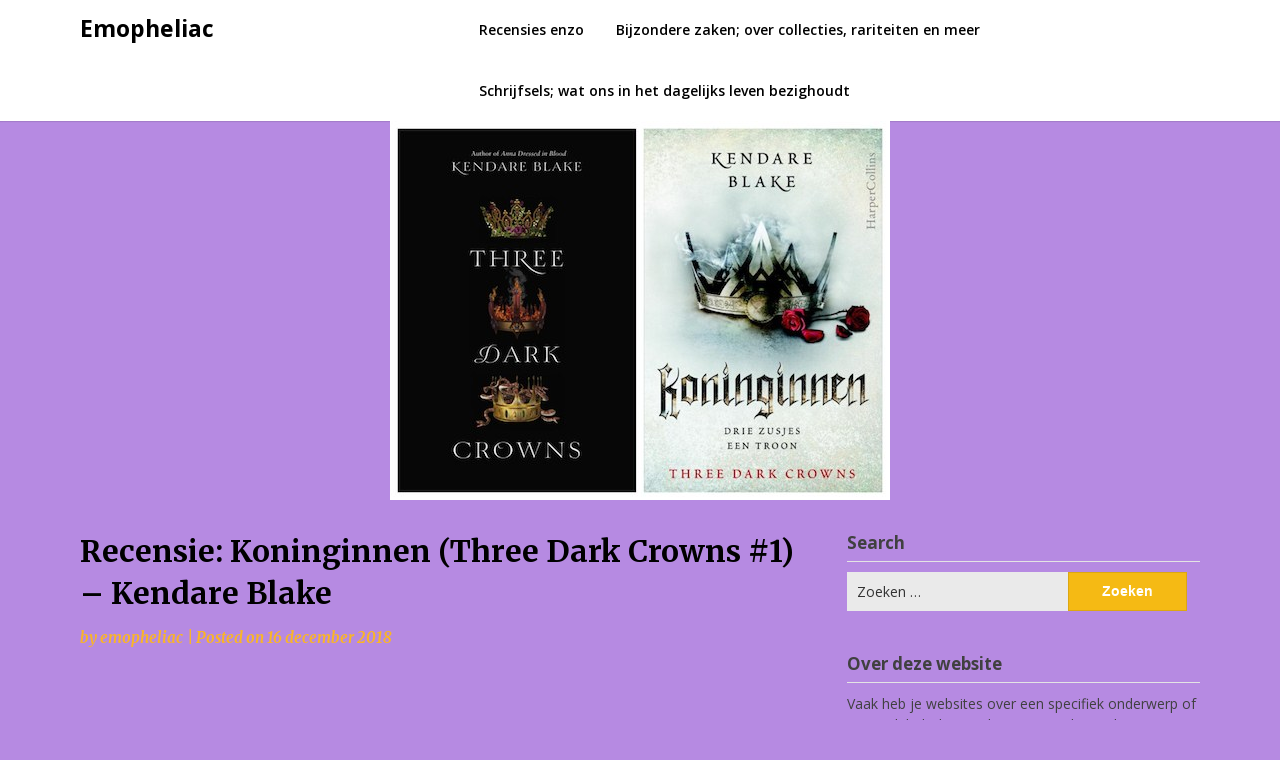

--- FILE ---
content_type: text/html; charset=UTF-8
request_url: https://emopheliac.nl/recensie-koninginnen-three-dark-crowns-1-kendare-blake/
body_size: 14018
content:
<!doctype html>
<html lang="nl-NL">
<head>
	<meta charset="UTF-8">
	<meta name="viewport" content="width=device-width, initial-scale=1">
	<link rel="profile" href="http://gmpg.org/xfn/11">

	<meta name='robots' content='index, follow, max-image-preview:large, max-snippet:-1, max-video-preview:-1' />

	<!-- This site is optimized with the Yoast SEO plugin v26.7 - https://yoast.com/wordpress/plugins/seo/ -->
	<title>Recensie: Koninginnen (Three Dark Crowns #1) – Kendare Blake - Emopheliac</title>
	<link rel="canonical" href="https://emopheliac.nl/recensie-koninginnen-three-dark-crowns-1-kendare-blake/" />
	<meta property="og:locale" content="nl_NL" />
	<meta property="og:type" content="article" />
	<meta property="og:title" content="Recensie: Koninginnen (Three Dark Crowns #1) – Kendare Blake - Emopheliac" />
	<meta property="og:description" content="&nbsp; Wanneer je naar het aanbod op de young adult markt kijkt, is het aanbod dat zich richt op koninginnen en prinsessen best groot...." />
	<meta property="og:url" content="https://emopheliac.nl/recensie-koninginnen-three-dark-crowns-1-kendare-blake/" />
	<meta property="og:site_name" content="Emopheliac" />
	<meta property="article:published_time" content="2018-12-16T22:24:12+00:00" />
	<meta property="og:image" content="https://emopheliac.nl/wp-content/uploads/2018/12/koninginnen-2.jpg" />
	<meta property="og:image:width" content="500" />
	<meta property="og:image:height" content="379" />
	<meta property="og:image:type" content="image/jpeg" />
	<meta name="author" content="emopheliac" />
	<meta name="twitter:card" content="summary_large_image" />
	<meta name="twitter:label1" content="Geschreven door" />
	<meta name="twitter:data1" content="emopheliac" />
	<meta name="twitter:label2" content="Verwachte leestijd" />
	<meta name="twitter:data2" content="3 minuten" />
	<script type="application/ld+json" class="yoast-schema-graph">{"@context":"https://schema.org","@graph":[{"@type":"Article","@id":"https://emopheliac.nl/recensie-koninginnen-three-dark-crowns-1-kendare-blake/#article","isPartOf":{"@id":"https://emopheliac.nl/recensie-koninginnen-three-dark-crowns-1-kendare-blake/"},"author":{"name":"emopheliac","@id":"https://emopheliac.nl/#/schema/person/7335c849ff33ce199ace7467e3de6ef2"},"headline":"Recensie: Koninginnen (Three Dark Crowns #1) – Kendare Blake","datePublished":"2018-12-16T22:24:12+00:00","mainEntityOfPage":{"@id":"https://emopheliac.nl/recensie-koninginnen-three-dark-crowns-1-kendare-blake/"},"wordCount":629,"commentCount":0,"image":{"@id":"https://emopheliac.nl/recensie-koninginnen-three-dark-crowns-1-kendare-blake/#primaryimage"},"thumbnailUrl":"https://emopheliac.nl/wp-content/uploads/2018/12/koninginnen-2.jpg","articleSection":["Recensies enzo"],"inLanguage":"nl-NL","potentialAction":[{"@type":"CommentAction","name":"Comment","target":["https://emopheliac.nl/recensie-koninginnen-three-dark-crowns-1-kendare-blake/#respond"]}]},{"@type":"WebPage","@id":"https://emopheliac.nl/recensie-koninginnen-three-dark-crowns-1-kendare-blake/","url":"https://emopheliac.nl/recensie-koninginnen-three-dark-crowns-1-kendare-blake/","name":"Recensie: Koninginnen (Three Dark Crowns #1) – Kendare Blake - Emopheliac","isPartOf":{"@id":"https://emopheliac.nl/#website"},"primaryImageOfPage":{"@id":"https://emopheliac.nl/recensie-koninginnen-three-dark-crowns-1-kendare-blake/#primaryimage"},"image":{"@id":"https://emopheliac.nl/recensie-koninginnen-three-dark-crowns-1-kendare-blake/#primaryimage"},"thumbnailUrl":"https://emopheliac.nl/wp-content/uploads/2018/12/koninginnen-2.jpg","datePublished":"2018-12-16T22:24:12+00:00","author":{"@id":"https://emopheliac.nl/#/schema/person/7335c849ff33ce199ace7467e3de6ef2"},"breadcrumb":{"@id":"https://emopheliac.nl/recensie-koninginnen-three-dark-crowns-1-kendare-blake/#breadcrumb"},"inLanguage":"nl-NL","potentialAction":[{"@type":"ReadAction","target":["https://emopheliac.nl/recensie-koninginnen-three-dark-crowns-1-kendare-blake/"]}]},{"@type":"ImageObject","inLanguage":"nl-NL","@id":"https://emopheliac.nl/recensie-koninginnen-three-dark-crowns-1-kendare-blake/#primaryimage","url":"https://emopheliac.nl/wp-content/uploads/2018/12/koninginnen-2.jpg","contentUrl":"https://emopheliac.nl/wp-content/uploads/2018/12/koninginnen-2.jpg","width":500,"height":379},{"@type":"BreadcrumbList","@id":"https://emopheliac.nl/recensie-koninginnen-three-dark-crowns-1-kendare-blake/#breadcrumb","itemListElement":[{"@type":"ListItem","position":1,"name":"Home","item":"https://emopheliac.nl/"},{"@type":"ListItem","position":2,"name":"Recensie: Koninginnen (Three Dark Crowns #1) – Kendare Blake"}]},{"@type":"WebSite","@id":"https://emopheliac.nl/#website","url":"https://emopheliac.nl/","name":"Emopheliac","description":"Over alles wat net een beetje anders is","potentialAction":[{"@type":"SearchAction","target":{"@type":"EntryPoint","urlTemplate":"https://emopheliac.nl/?s={search_term_string}"},"query-input":{"@type":"PropertyValueSpecification","valueRequired":true,"valueName":"search_term_string"}}],"inLanguage":"nl-NL"},{"@type":"Person","@id":"https://emopheliac.nl/#/schema/person/7335c849ff33ce199ace7467e3de6ef2","name":"emopheliac","image":{"@type":"ImageObject","inLanguage":"nl-NL","@id":"https://emopheliac.nl/#/schema/person/image/","url":"https://secure.gravatar.com/avatar/7c8bee258b15ffc89d2d6c801f639f23d47d5cb0d42fa6a3ef34c7d8d050b18d?s=96&d=mm&r=g","contentUrl":"https://secure.gravatar.com/avatar/7c8bee258b15ffc89d2d6c801f639f23d47d5cb0d42fa6a3ef34c7d8d050b18d?s=96&d=mm&r=g","caption":"emopheliac"},"url":"https://emopheliac.nl/author/emopheliac/"}]}</script>
	<!-- / Yoast SEO plugin. -->


<link rel='dns-prefetch' href='//fonts.googleapis.com' />
<link rel="alternate" type="application/rss+xml" title="Emopheliac &raquo; Feed" href="https://emopheliac.nl/feed/" />
<link rel="alternate" type="application/rss+xml" title="Emopheliac &raquo; Reactiesfeed" href="https://emopheliac.nl/comments/feed/" />
<link rel="alternate" type="application/rss+xml" title="Emopheliac &raquo; Recensie: Koninginnen (Three Dark Crowns #1) – Kendare Blake Reactiesfeed" href="https://emopheliac.nl/recensie-koninginnen-three-dark-crowns-1-kendare-blake/feed/" />
<link rel="alternate" title="oEmbed (JSON)" type="application/json+oembed" href="https://emopheliac.nl/wp-json/oembed/1.0/embed?url=https%3A%2F%2Femopheliac.nl%2Frecensie-koninginnen-three-dark-crowns-1-kendare-blake%2F" />
<link rel="alternate" title="oEmbed (XML)" type="text/xml+oembed" href="https://emopheliac.nl/wp-json/oembed/1.0/embed?url=https%3A%2F%2Femopheliac.nl%2Frecensie-koninginnen-three-dark-crowns-1-kendare-blake%2F&#038;format=xml" />
<style id='wp-img-auto-sizes-contain-inline-css' type='text/css'>
img:is([sizes=auto i],[sizes^="auto," i]){contain-intrinsic-size:3000px 1500px}
/*# sourceURL=wp-img-auto-sizes-contain-inline-css */
</style>
<style id='superb-addons-variable-fallbacks-inline-css' type='text/css'>
:root{--wp--preset--color--primary:#1f7cec;--wp--preset--color--primary-hover:#3993ff;--wp--preset--color--base:#fff;--wp--preset--color--featured:#0a284b;--wp--preset--color--contrast-light:#fff;--wp--preset--color--contrast-dark:#000;--wp--preset--color--mono-1:#0d3c74;--wp--preset--color--mono-2:#64748b;--wp--preset--color--mono-3:#e2e8f0;--wp--preset--color--mono-4:#f8fafc;--wp--preset--spacing--superbspacing-xxsmall:clamp(5px,1vw,10px);--wp--preset--spacing--superbspacing-xsmall:clamp(10px,2vw,20px);--wp--preset--spacing--superbspacing-small:clamp(20px,4vw,40px);--wp--preset--spacing--superbspacing-medium:clamp(30px,6vw,60px);--wp--preset--spacing--superbspacing-large:clamp(40px,8vw,80px);--wp--preset--spacing--superbspacing-xlarge:clamp(50px,10vw,100px);--wp--preset--spacing--superbspacing-xxlarge:clamp(60px,12vw,120px);--wp--preset--font-size--superbfont-tiny:clamp(10px,0.625rem + ((1vw - 3.2px) * 0.227),12px);--wp--preset--font-size--superbfont-xxsmall:clamp(12px,0.75rem + ((1vw - 3.2px) * 0.227),14px);--wp--preset--font-size--superbfont-xsmall:clamp(16px,1rem + ((1vw - 3.2px) * 1),16px);--wp--preset--font-size--superbfont-small:clamp(16px,1rem + ((1vw - 3.2px) * 0.227),18px);--wp--preset--font-size--superbfont-medium:clamp(18px,1.125rem + ((1vw - 3.2px) * 0.227),20px);--wp--preset--font-size--superbfont-large:clamp(24px,1.5rem + ((1vw - 3.2px) * 0.909),32px);--wp--preset--font-size--superbfont-xlarge:clamp(32px,2rem + ((1vw - 3.2px) * 1.818),48px);--wp--preset--font-size--superbfont-xxlarge:clamp(40px,2.5rem + ((1vw - 3.2px) * 2.727),64px)}.has-primary-color{color:var(--wp--preset--color--primary)!important}.has-primary-hover-color{color:var(--wp--preset--color--primary-hover)!important}.has-base-color{color:var(--wp--preset--color--base)!important}.has-featured-color{color:var(--wp--preset--color--featured)!important}.has-contrast-light-color{color:var(--wp--preset--color--contrast-light)!important}.has-contrast-dark-color{color:var(--wp--preset--color--contrast-dark)!important}.has-mono-1-color{color:var(--wp--preset--color--mono-1)!important}.has-mono-2-color{color:var(--wp--preset--color--mono-2)!important}.has-mono-3-color{color:var(--wp--preset--color--mono-3)!important}.has-mono-4-color{color:var(--wp--preset--color--mono-4)!important}.has-primary-background-color{background-color:var(--wp--preset--color--primary)!important}.has-primary-hover-background-color{background-color:var(--wp--preset--color--primary-hover)!important}.has-base-background-color{background-color:var(--wp--preset--color--base)!important}.has-featured-background-color{background-color:var(--wp--preset--color--featured)!important}.has-contrast-light-background-color{background-color:var(--wp--preset--color--contrast-light)!important}.has-contrast-dark-background-color{background-color:var(--wp--preset--color--contrast-dark)!important}.has-mono-1-background-color{background-color:var(--wp--preset--color--mono-1)!important}.has-mono-2-background-color{background-color:var(--wp--preset--color--mono-2)!important}.has-mono-3-background-color{background-color:var(--wp--preset--color--mono-3)!important}.has-mono-4-background-color{background-color:var(--wp--preset--color--mono-4)!important}.has-superbfont-tiny-font-size{font-size:var(--wp--preset--font-size--superbfont-tiny)!important}.has-superbfont-xxsmall-font-size{font-size:var(--wp--preset--font-size--superbfont-xxsmall)!important}.has-superbfont-xsmall-font-size{font-size:var(--wp--preset--font-size--superbfont-xsmall)!important}.has-superbfont-small-font-size{font-size:var(--wp--preset--font-size--superbfont-small)!important}.has-superbfont-medium-font-size{font-size:var(--wp--preset--font-size--superbfont-medium)!important}.has-superbfont-large-font-size{font-size:var(--wp--preset--font-size--superbfont-large)!important}.has-superbfont-xlarge-font-size{font-size:var(--wp--preset--font-size--superbfont-xlarge)!important}.has-superbfont-xxlarge-font-size{font-size:var(--wp--preset--font-size--superbfont-xxlarge)!important}
/*# sourceURL=superb-addons-variable-fallbacks-inline-css */
</style>
<style id='wp-emoji-styles-inline-css' type='text/css'>

	img.wp-smiley, img.emoji {
		display: inline !important;
		border: none !important;
		box-shadow: none !important;
		height: 1em !important;
		width: 1em !important;
		margin: 0 0.07em !important;
		vertical-align: -0.1em !important;
		background: none !important;
		padding: 0 !important;
	}
/*# sourceURL=wp-emoji-styles-inline-css */
</style>
<link rel='stylesheet' id='wp-block-library-css' href='https://emopheliac.nl/wp-includes/css/dist/block-library/style.min.css?ver=6.9' type='text/css' media='all' />
<style id='global-styles-inline-css' type='text/css'>
:root{--wp--preset--aspect-ratio--square: 1;--wp--preset--aspect-ratio--4-3: 4/3;--wp--preset--aspect-ratio--3-4: 3/4;--wp--preset--aspect-ratio--3-2: 3/2;--wp--preset--aspect-ratio--2-3: 2/3;--wp--preset--aspect-ratio--16-9: 16/9;--wp--preset--aspect-ratio--9-16: 9/16;--wp--preset--color--black: #000000;--wp--preset--color--cyan-bluish-gray: #abb8c3;--wp--preset--color--white: #ffffff;--wp--preset--color--pale-pink: #f78da7;--wp--preset--color--vivid-red: #cf2e2e;--wp--preset--color--luminous-vivid-orange: #ff6900;--wp--preset--color--luminous-vivid-amber: #fcb900;--wp--preset--color--light-green-cyan: #7bdcb5;--wp--preset--color--vivid-green-cyan: #00d084;--wp--preset--color--pale-cyan-blue: #8ed1fc;--wp--preset--color--vivid-cyan-blue: #0693e3;--wp--preset--color--vivid-purple: #9b51e0;--wp--preset--gradient--vivid-cyan-blue-to-vivid-purple: linear-gradient(135deg,rgb(6,147,227) 0%,rgb(155,81,224) 100%);--wp--preset--gradient--light-green-cyan-to-vivid-green-cyan: linear-gradient(135deg,rgb(122,220,180) 0%,rgb(0,208,130) 100%);--wp--preset--gradient--luminous-vivid-amber-to-luminous-vivid-orange: linear-gradient(135deg,rgb(252,185,0) 0%,rgb(255,105,0) 100%);--wp--preset--gradient--luminous-vivid-orange-to-vivid-red: linear-gradient(135deg,rgb(255,105,0) 0%,rgb(207,46,46) 100%);--wp--preset--gradient--very-light-gray-to-cyan-bluish-gray: linear-gradient(135deg,rgb(238,238,238) 0%,rgb(169,184,195) 100%);--wp--preset--gradient--cool-to-warm-spectrum: linear-gradient(135deg,rgb(74,234,220) 0%,rgb(151,120,209) 20%,rgb(207,42,186) 40%,rgb(238,44,130) 60%,rgb(251,105,98) 80%,rgb(254,248,76) 100%);--wp--preset--gradient--blush-light-purple: linear-gradient(135deg,rgb(255,206,236) 0%,rgb(152,150,240) 100%);--wp--preset--gradient--blush-bordeaux: linear-gradient(135deg,rgb(254,205,165) 0%,rgb(254,45,45) 50%,rgb(107,0,62) 100%);--wp--preset--gradient--luminous-dusk: linear-gradient(135deg,rgb(255,203,112) 0%,rgb(199,81,192) 50%,rgb(65,88,208) 100%);--wp--preset--gradient--pale-ocean: linear-gradient(135deg,rgb(255,245,203) 0%,rgb(182,227,212) 50%,rgb(51,167,181) 100%);--wp--preset--gradient--electric-grass: linear-gradient(135deg,rgb(202,248,128) 0%,rgb(113,206,126) 100%);--wp--preset--gradient--midnight: linear-gradient(135deg,rgb(2,3,129) 0%,rgb(40,116,252) 100%);--wp--preset--font-size--small: 13px;--wp--preset--font-size--medium: 20px;--wp--preset--font-size--large: 36px;--wp--preset--font-size--x-large: 42px;--wp--preset--spacing--20: 0.44rem;--wp--preset--spacing--30: 0.67rem;--wp--preset--spacing--40: 1rem;--wp--preset--spacing--50: 1.5rem;--wp--preset--spacing--60: 2.25rem;--wp--preset--spacing--70: 3.38rem;--wp--preset--spacing--80: 5.06rem;--wp--preset--shadow--natural: 6px 6px 9px rgba(0, 0, 0, 0.2);--wp--preset--shadow--deep: 12px 12px 50px rgba(0, 0, 0, 0.4);--wp--preset--shadow--sharp: 6px 6px 0px rgba(0, 0, 0, 0.2);--wp--preset--shadow--outlined: 6px 6px 0px -3px rgb(255, 255, 255), 6px 6px rgb(0, 0, 0);--wp--preset--shadow--crisp: 6px 6px 0px rgb(0, 0, 0);}:where(.is-layout-flex){gap: 0.5em;}:where(.is-layout-grid){gap: 0.5em;}body .is-layout-flex{display: flex;}.is-layout-flex{flex-wrap: wrap;align-items: center;}.is-layout-flex > :is(*, div){margin: 0;}body .is-layout-grid{display: grid;}.is-layout-grid > :is(*, div){margin: 0;}:where(.wp-block-columns.is-layout-flex){gap: 2em;}:where(.wp-block-columns.is-layout-grid){gap: 2em;}:where(.wp-block-post-template.is-layout-flex){gap: 1.25em;}:where(.wp-block-post-template.is-layout-grid){gap: 1.25em;}.has-black-color{color: var(--wp--preset--color--black) !important;}.has-cyan-bluish-gray-color{color: var(--wp--preset--color--cyan-bluish-gray) !important;}.has-white-color{color: var(--wp--preset--color--white) !important;}.has-pale-pink-color{color: var(--wp--preset--color--pale-pink) !important;}.has-vivid-red-color{color: var(--wp--preset--color--vivid-red) !important;}.has-luminous-vivid-orange-color{color: var(--wp--preset--color--luminous-vivid-orange) !important;}.has-luminous-vivid-amber-color{color: var(--wp--preset--color--luminous-vivid-amber) !important;}.has-light-green-cyan-color{color: var(--wp--preset--color--light-green-cyan) !important;}.has-vivid-green-cyan-color{color: var(--wp--preset--color--vivid-green-cyan) !important;}.has-pale-cyan-blue-color{color: var(--wp--preset--color--pale-cyan-blue) !important;}.has-vivid-cyan-blue-color{color: var(--wp--preset--color--vivid-cyan-blue) !important;}.has-vivid-purple-color{color: var(--wp--preset--color--vivid-purple) !important;}.has-black-background-color{background-color: var(--wp--preset--color--black) !important;}.has-cyan-bluish-gray-background-color{background-color: var(--wp--preset--color--cyan-bluish-gray) !important;}.has-white-background-color{background-color: var(--wp--preset--color--white) !important;}.has-pale-pink-background-color{background-color: var(--wp--preset--color--pale-pink) !important;}.has-vivid-red-background-color{background-color: var(--wp--preset--color--vivid-red) !important;}.has-luminous-vivid-orange-background-color{background-color: var(--wp--preset--color--luminous-vivid-orange) !important;}.has-luminous-vivid-amber-background-color{background-color: var(--wp--preset--color--luminous-vivid-amber) !important;}.has-light-green-cyan-background-color{background-color: var(--wp--preset--color--light-green-cyan) !important;}.has-vivid-green-cyan-background-color{background-color: var(--wp--preset--color--vivid-green-cyan) !important;}.has-pale-cyan-blue-background-color{background-color: var(--wp--preset--color--pale-cyan-blue) !important;}.has-vivid-cyan-blue-background-color{background-color: var(--wp--preset--color--vivid-cyan-blue) !important;}.has-vivid-purple-background-color{background-color: var(--wp--preset--color--vivid-purple) !important;}.has-black-border-color{border-color: var(--wp--preset--color--black) !important;}.has-cyan-bluish-gray-border-color{border-color: var(--wp--preset--color--cyan-bluish-gray) !important;}.has-white-border-color{border-color: var(--wp--preset--color--white) !important;}.has-pale-pink-border-color{border-color: var(--wp--preset--color--pale-pink) !important;}.has-vivid-red-border-color{border-color: var(--wp--preset--color--vivid-red) !important;}.has-luminous-vivid-orange-border-color{border-color: var(--wp--preset--color--luminous-vivid-orange) !important;}.has-luminous-vivid-amber-border-color{border-color: var(--wp--preset--color--luminous-vivid-amber) !important;}.has-light-green-cyan-border-color{border-color: var(--wp--preset--color--light-green-cyan) !important;}.has-vivid-green-cyan-border-color{border-color: var(--wp--preset--color--vivid-green-cyan) !important;}.has-pale-cyan-blue-border-color{border-color: var(--wp--preset--color--pale-cyan-blue) !important;}.has-vivid-cyan-blue-border-color{border-color: var(--wp--preset--color--vivid-cyan-blue) !important;}.has-vivid-purple-border-color{border-color: var(--wp--preset--color--vivid-purple) !important;}.has-vivid-cyan-blue-to-vivid-purple-gradient-background{background: var(--wp--preset--gradient--vivid-cyan-blue-to-vivid-purple) !important;}.has-light-green-cyan-to-vivid-green-cyan-gradient-background{background: var(--wp--preset--gradient--light-green-cyan-to-vivid-green-cyan) !important;}.has-luminous-vivid-amber-to-luminous-vivid-orange-gradient-background{background: var(--wp--preset--gradient--luminous-vivid-amber-to-luminous-vivid-orange) !important;}.has-luminous-vivid-orange-to-vivid-red-gradient-background{background: var(--wp--preset--gradient--luminous-vivid-orange-to-vivid-red) !important;}.has-very-light-gray-to-cyan-bluish-gray-gradient-background{background: var(--wp--preset--gradient--very-light-gray-to-cyan-bluish-gray) !important;}.has-cool-to-warm-spectrum-gradient-background{background: var(--wp--preset--gradient--cool-to-warm-spectrum) !important;}.has-blush-light-purple-gradient-background{background: var(--wp--preset--gradient--blush-light-purple) !important;}.has-blush-bordeaux-gradient-background{background: var(--wp--preset--gradient--blush-bordeaux) !important;}.has-luminous-dusk-gradient-background{background: var(--wp--preset--gradient--luminous-dusk) !important;}.has-pale-ocean-gradient-background{background: var(--wp--preset--gradient--pale-ocean) !important;}.has-electric-grass-gradient-background{background: var(--wp--preset--gradient--electric-grass) !important;}.has-midnight-gradient-background{background: var(--wp--preset--gradient--midnight) !important;}.has-small-font-size{font-size: var(--wp--preset--font-size--small) !important;}.has-medium-font-size{font-size: var(--wp--preset--font-size--medium) !important;}.has-large-font-size{font-size: var(--wp--preset--font-size--large) !important;}.has-x-large-font-size{font-size: var(--wp--preset--font-size--x-large) !important;}
/*# sourceURL=global-styles-inline-css */
</style>

<style id='classic-theme-styles-inline-css' type='text/css'>
/*! This file is auto-generated */
.wp-block-button__link{color:#fff;background-color:#32373c;border-radius:9999px;box-shadow:none;text-decoration:none;padding:calc(.667em + 2px) calc(1.333em + 2px);font-size:1.125em}.wp-block-file__button{background:#32373c;color:#fff;text-decoration:none}
/*# sourceURL=/wp-includes/css/classic-themes.min.css */
</style>
<link rel='stylesheet' id='contact-form-7-css' href='https://emopheliac.nl/wp-content/plugins/contact-form-7/includes/css/styles.css?ver=6.1.4' type='text/css' media='all' />
<link rel='stylesheet' id='superb-addons-patterns-css' href='https://emopheliac.nl/wp-content/plugins/superb-blocks/assets/css/patterns.min.css?ver=3.6.2' type='text/css' media='all' />
<link rel='stylesheet' id='superb-addons-enhancements-css' href='https://emopheliac.nl/wp-content/plugins/superb-blocks/assets/css/enhancements.min.css?ver=3.6.2' type='text/css' media='all' />
<link rel='stylesheet' id='SFSImainCss-css' href='https://emopheliac.nl/wp-content/plugins/ultimate-social-media-icons/css/sfsi-style.css?ver=2.9.6' type='text/css' media='all' />
<link rel='stylesheet' id='writers-blogily-owl-slider-default-css' href='https://emopheliac.nl/wp-content/themes/writers-blogily/css/owl.carousel.min.css?ver=6.9' type='text/css' media='all' />
<link rel='stylesheet' id='writers-blogily-owl-slider-theme-css' href='https://emopheliac.nl/wp-content/themes/writers-blogily/css/owl.theme.default.css?ver=6.9' type='text/css' media='all' />
<link rel='stylesheet' id='font-awesome-css' href='https://emopheliac.nl/wp-content/themes/writers-blogily/css/font-awesome.min.css?ver=6.9' type='text/css' media='all' />
<link rel='stylesheet' id='writers-blogily-foundation-css' href='https://emopheliac.nl/wp-content/themes/writers-blogily/css/foundation.css?ver=6.9' type='text/css' media='all' />
<link rel='stylesheet' id='writers-blogily-font-css' href='//fonts.googleapis.com/css?family=Saira+Semi+Condensed%3A400%2C700&#038;ver=6.9' type='text/css' media='all' />
<link rel='stylesheet' id='writers-blogily-dashicons-css' href='https://emopheliac.nl/wp-includes/css/dashicons.css?ver=6.9' type='text/css' media='all' />
<link rel='stylesheet' id='writers-blogily-style-css' href='https://emopheliac.nl/wp-content/themes/writers-blogily/style.css?ver=6.9' type='text/css' media='all' />
<link rel='stylesheet' id='writers-blogily-google-fonts-css' href='//fonts.googleapis.com/css?family=Open+Sans%3A300%2C400%2C600%2C700%7CMerriweather%3A700%2C400%2C700i&#038;ver=6.9' type='text/css' media='all' />
<script type="text/javascript" src="https://emopheliac.nl/wp-includes/js/jquery/jquery.min.js?ver=3.7.1" id="jquery-core-js"></script>
<script type="text/javascript" src="https://emopheliac.nl/wp-includes/js/jquery/jquery-migrate.min.js?ver=3.4.1" id="jquery-migrate-js"></script>
<link rel="https://api.w.org/" href="https://emopheliac.nl/wp-json/" /><link rel="alternate" title="JSON" type="application/json" href="https://emopheliac.nl/wp-json/wp/v2/posts/176" /><link rel="EditURI" type="application/rsd+xml" title="RSD" href="https://emopheliac.nl/xmlrpc.php?rsd" />
<meta name="generator" content="WordPress 6.9" />
<link rel='shortlink' href='https://emopheliac.nl/?p=176' />
<link rel="pingback" href="https://emopheliac.nl/xmlrpc.php">
		<style type="text/css">
		/* Navigation */
		.main-navigation a, #site-navigation span.dashicons.dashicons-menu:before, .iot-menu-left-ul a { color: #000000; }
		.navigation-wrapper, .main-navigation ul ul, #iot-menu-left{ background: ; }
				

		/* Global */
		.single .content-area a, .page .content-area a { color: ; }
		.page .content-area a.button, .single .page .content-area a.button {color:#fff;}
		a.button,a.button:hover,a.button:active,a.button:focus, button, input[type="button"], input[type="reset"], input[type="submit"] { background: ; }
		.tags-links a, .cat-links a{ border-color: ; }
		.single main article .entry-meta *, .single main article .entry-meta, .archive main article .entry-meta *, .comments-area .comment-metadata time{ color: ; }
		.single .content-area h1, .single .content-area h2, .single .content-area h3, .single .content-area h4, .single .content-area h5, .single .content-area h6, .page .content-area h1, .page .content-area h2, .page .content-area h3, .page .content-area h4, .page .content-area h5, .page .content-area h6, .page .content-area th, .single .content-area th, .blog.related-posts main article h4 a, .single b.fn, .page b.fn, .error404 h1, .search-results h1.page-title, .search-no-results h1.page-title, .archive h1.page-title{ color: ; }
		.comment-respond p.comment-notes, .comment-respond label, .page .site-content .entry-content cite, .comment-content *, .about-the-author, .page code, .page kbd, .page tt, .page var, .page .site-content .entry-content, .page .site-content .entry-content p, .page .site-content .entry-content li, .page .site-content .entry-content div, .comment-respond p.comment-notes, .comment-respond label, .single .site-content .entry-content cite, .comment-content *, .about-the-author, .single code, .single kbd, .single tt, .single var, .single .site-content .entry-content, .single .site-content .entry-content p, .single .site-content .entry-content li, .single .site-content .entry-content div, .error404 p, .search-no-results p { color: ; }
		.page .entry-content blockquote, .single .entry-content blockquote, .comment-content blockquote { border-color: ; }
		.error-404 input.search-field, .about-the-author, .comments-title, .related-posts h3, .comment-reply-title{ border-color: ; }

		
		
		/* Blog Feed */
		body.custom-background.blog, body.blog, body.custom-background.archive, body.archive, body.custom-background.search-results, body.search-results{ background-color: ; }
		.blog main article, .search-results main article, .archive main article{ background-color: ; }
		.blog main article h2 a, .search-results main article h2 a, .archive main article h2 a{ color: ; }
		.blog main article .entry-meta, .archive main article .entry-meta, .search-results main article .entry-meta{ color: ; }
		.blog main article p, .search-results main article p, .archive main article p { color: ; }
		.nav-links span, .nav-links a, .pagination .current, .nav-links span:hover, .nav-links a:hover, .pagination .current:hover { background: ; }
		.nav-links span, .nav-links a, .pagination .current, .nav-links span:hover, .nav-links a:hover, .pagination .current:hover{ color: ; }

		


		</style>
		<style type="text/css" id="custom-background-css">
body.custom-background { background-color: #b68ae2; }
</style>
	</head>

<body class="wp-singular post-template-default single single-post postid-176 single-format-standard custom-background wp-theme-writers-blogily sfsi_actvite_theme_default">
		<a class="skip-link screen-reader-text" href="#primary">Skip to content</a>

	<div class="navigation-wrapper">
		
		<div class="site grid-container">
			<header id="masthead" class="site-header grid-x grid-padding-x">
				<div class="site-branding large-4 medium-10 small-9 cell">
											<div class="logo-container">
							<h2 class="site-title"><a href="https://emopheliac.nl/" rel="home">Emopheliac</a></h2>
														<p class="site-description">Over alles wat net een beetje anders is</p>
											</div>	
				</div><!-- .site-branding -->

				<nav id="site-navigation" class="main-navigation large-8 medium-2 small-3 cell">

					<div class="menu-social-links-menu-container"><ul id="primary-menu" class="menu"><li id="menu-item-115" class="menu-item menu-item-type-taxonomy menu-item-object-category current-post-ancestor current-menu-parent current-post-parent menu-item-115"><a href="https://emopheliac.nl/category/recensies-enzo/">Recensies enzo</a></li>
<li id="menu-item-113" class="menu-item menu-item-type-taxonomy menu-item-object-category menu-item-113"><a href="https://emopheliac.nl/category/bijzondere-zaken-over-collecties-rariteiten-en-meer/">Bijzondere zaken; over collecties, rariteiten en meer</a></li>
<li id="menu-item-116" class="menu-item menu-item-type-taxonomy menu-item-object-category menu-item-116"><a href="https://emopheliac.nl/category/schrijfsels-wat-ons-in-het-dagelijks-leven-bezighoudt/">Schrijfsels; wat ons in het dagelijks leven bezighoudt</a></li>
</ul></div>					</nav><!-- #site-navigation -->
				</header><!-- #masthead -->
			</div>
		</div>
	
	<div id="page" class="site grid-container thumbnail-below start-container-head">
		<div id="content" class="site-content grid-x grid-padding-x">
		

	<!-- Featured img -->
		</div>
</div>
<div class="post-thumbnail">
	<img width="500" height="379" src="https://emopheliac.nl/wp-content/uploads/2018/12/koninginnen-2.jpg" class="attachment-full size-full wp-post-image" alt="" decoding="async" fetchpriority="high" srcset="https://emopheliac.nl/wp-content/uploads/2018/12/koninginnen-2.jpg 500w, https://emopheliac.nl/wp-content/uploads/2018/12/koninginnen-2-300x227.jpg 300w" sizes="(max-width: 500px) 100vw, 500px" /></div>
<div id="page" class="site grid-container">
	<div id="content" class="site-content grid-x grid-padding-x">
		<!-- / Featured img -->



	<div id="primary" class="content-area large-8 medium-8 small-12 cell">
		<main id="main" class="site-main">

			
<article id="post-176" class="post-176 post type-post status-publish format-standard has-post-thumbnail hentry category-recensies-enzo">
	<header class="entry-header">
		<h1 class="entry-title">Recensie: Koninginnen (Three Dark Crowns #1) – Kendare Blake</h1>		<div class="entry-meta">
			<span class="byline"> by <span class="author vcard"><a class="url fn n" href="https://emopheliac.nl/author/emopheliac/">emopheliac</a></span></span>			<span class="post-divider"> | </span>
			<span class="posted-on">Posted on <a href="https://emopheliac.nl/recensie-koninginnen-three-dark-crowns-1-kendare-blake/" rel="bookmark"><time class="entry-date published updated" datetime="2018-12-16T22:24:12+00:00">16 december 2018</time></a></span>		</div><!-- .entry-meta -->
	</header><!-- .entry-header -->

<div class="entry-content">
	<p>&nbsp;</p>
<p>Wanneer je naar het aanbod op de young adult markt kijkt, is het aanbod dat zich richt op koninginnen en prinsessen best groot. Denk hierbij aan boeken van Richelle Mead, Kendare Blake, Laura Sebastian en Erika Johansson. Zijn deze afzonderlijke series daadwerkelijk een toevoeging? Of beginnen de reeksen steeds meer op elkaar te lijken?</p>
<p>Omslag<br />
‘Three Dark Crowns’, de Engelse variant van Koninginnen is al even uit en er is inmiddels zelfs al een derde deel in de serie verschenen. In Nederland verscheen het eerste deel onder de titel Koninginnen bij HarperCollins. Deze editie heeft al gelijk een opvallend kenmerk, namelijk de omslag van het boek, die in het oog springend licht is in vergelijking met de omslagen van de Engelse variant. De donkere afbeelding met de bloedrode rozen levert een mooi contrast op met de witte achtergrond. Het boek trekt hierdoor gelijk de aandacht en geeft een goed beeld van de sfeer van het verhaal.</p>
<p><img decoding="async" class="alignleft size-medium wp-image-177" src="https://emopheliac.nl/wp-content/uploads/2018/12/koninginnen1-195x300.jpg" alt="" width="195" height="300" srcset="https://emopheliac.nl/wp-content/uploads/2018/12/koninginnen1-195x300.jpg 195w, https://emopheliac.nl/wp-content/uploads/2018/12/koninginnen1.jpg 547w" sizes="(max-width: 195px) 100vw, 195px" />Inhoud<br />
Drie koninklijke zusjes, maar op de troon is maar plaats voor één koningin&#8230;</p>
<p>Op het eiland Fennbirn wordt elke generatie een drieling geboren – drie koninginnen, alle drie erfgenaam van de troon en alle drie in het bezit van een bijzondere kracht.<br />
Mirabella kan met een knip van haar vingers vlammen doen oplaaien en hevige stormen ontketenen. Katharine kan zonder blikken of blozen het dodelijkste gif doorslikken zonder ziek te worden, en Arsinoe, zo gaat het gerucht, kan de mooiste bloemen laten bloeien en wilde leeuwen temmen met één enkele blik.<br />
Maar aangezien er maar één van hen gekroond kan worden, moeten de zussen de strijd met elkaar aangaan. Op de nacht van hun zestiende verjaardag, begint het gevecht. En dat is niet zomaar een spelletje, maar een gevecht op leven en dood&#8230;</p>
<p>Magische en menselijke zaken<br />
Het onderwerp van het boek is gelijk heel interessant. Een geboren drieling, met elk hun eigen magische krachten, die het tegen elkaar op moeten nemen om de troon te veroveren. Want er is immers maar plaats voor één. Daarnaast is het gevecht om de troon een onderwerp dat we natuurlijk al veelvuldig hebben gezien in andere fantasyreeksen, zoals bijvoorbeeld de Game of Thrones van George R.R. Martin. Wel is het zo dat Koninginnen zich echt richt op een young adult lezers. Door het introduceren van een drieling met magische krachten levert dit net een wat andere strijd op.</p>
<p>Aan de andere kant blijven de hoofdpersonages wel jong volwassenen, waardoor de resterende problemen waar ze tegenaan lopen, heel herkenbaar is. Het geaccepteerd willen worden door familie, de zoektocht naar zichzelf en het ervaren van (eerste) liefdes. Dat zijn eigenlijk de onderwerpen, die we in andere, niet perse fantasygerelateerde, young adult boeken tegenkomen. En juist deze onderwerpen maakt dat de verschillende hoofdpersonages heel herkenbaar zullen zijn voor de lezers.</p>
<p><img decoding="async" class="aligncenter size-full wp-image-178" src="https://emopheliac.nl/wp-content/uploads/2018/12/koninginnen-2.jpg" alt="" width="500" height="379" srcset="https://emopheliac.nl/wp-content/uploads/2018/12/koninginnen-2.jpg 500w, https://emopheliac.nl/wp-content/uploads/2018/12/koninginnen-2-300x227.jpg 300w" sizes="(max-width: 500px) 100vw, 500px" /></p>
<p>Wel moet Kendare Blake uitkijken dat ze door de nadruk te leggen op menselijke zaken zoals de zoektocht naar acceptatie en liefde, niet andere belangrijke aspecten, zoals het opbouwen van een intrigerende en veelbelovende wereld, waar ze in Koninginnen al een mooi begin mee maakt. Juist de verschillende bijzondere gaven die de meisjes hebben en het verleden hiervan, maakt Koninginnen juist zo interessant in vergelijking met het al grote aanbod in dit genre. Hopelijk weet zij dit in de vervolgdelen verder uit te bouwen. In de Engelse taal zijn er inmiddels al drie delen en enkele novella’s verschenen. Harper Collins gaat ook het tweede deel vertalen, met de titel <em>Duistere Troon. </em>Dit boek zal eind april in de Nederlandse boekhandels liggen.</p>
<p>Beoordeling: 7,5</p>
<p>Koninginnen is geschreven door Kendare Blake, en het eerste deel in de Three Dark Crowns serie. Harper Collins Young Adult is verantwoordelijk voor de Nederlandse vertaling van dit boek, Verkrijgbaar bij de betere Nederlandstalige boekhandel en webwinkel.</p>
	</div><!-- .entry-content -->

	<footer class="entry-footer">
		<span class="cat-links"><a href="https://emopheliac.nl/category/recensies-enzo/" rel="category tag">Recensies enzo</a></span>	</footer><!-- .entry-footer -->
</article><!-- #post-176 -->
<div class="about-the-author"><div class="grid-x grid-padding-x"><div class="large-2 medium-3 small-12 cell"><img alt='' src='https://secure.gravatar.com/avatar/7c8bee258b15ffc89d2d6c801f639f23d47d5cb0d42fa6a3ef34c7d8d050b18d?s=100&#038;d=mm&#038;r=g' srcset='https://secure.gravatar.com/avatar/7c8bee258b15ffc89d2d6c801f639f23d47d5cb0d42fa6a3ef34c7d8d050b18d?s=200&#038;d=mm&#038;r=g 2x' class='avatar avatar-100 photo' height='100' width='100' loading='lazy' decoding='async'/></div><div class="large-10 medium-9 small-12 cell"><h3>About the author</h3></div></div></div><div class="related-posts blog"><div class="postauthor-top"><h3>Related Posts</h3></div><main>						<article class="post excerpt  ">
															<a href="https://emopheliac.nl/recensie-in-jouw-armen-wildflower-summer-1-kelly-moran/" title="Recensie: In jouw armen (Wildflower summer #1) – Kelly Moran">
									<img width="640" height="428" src="https://emopheliac.nl/wp-content/uploads/2023/09/GRAND-TETON-NATIONAL-PARK-1273x850-1-1024x684.jpeg" class="attachment-large size-large wp-post-image" alt="" decoding="async" loading="lazy" srcset="https://emopheliac.nl/wp-content/uploads/2023/09/GRAND-TETON-NATIONAL-PARK-1273x850-1-1024x684.jpeg 1024w, https://emopheliac.nl/wp-content/uploads/2023/09/GRAND-TETON-NATIONAL-PARK-1273x850-1-300x200.jpeg 300w, https://emopheliac.nl/wp-content/uploads/2023/09/GRAND-TETON-NATIONAL-PARK-1273x850-1-768x513.jpeg 768w, https://emopheliac.nl/wp-content/uploads/2023/09/GRAND-TETON-NATIONAL-PARK-1273x850-1.jpeg 1273w" sizes="auto, (max-width: 640px) 100vw, 640px" />								</a>
														<div class="article-contents">
								<header class="entry-header">
																		<div class="entry-meta">
										september 12, 2023									</div>
									<h4 class="entry-title"><a href="https://emopheliac.nl/recensie-in-jouw-armen-wildflower-summer-1-kelly-moran/" rel="bookmark">Recensie: In jouw armen (Wildflower summer #1) – Kelly Moran</a></h4>															</div>
						</article><!--.post.excerpt-->
																		<article class="post excerpt  ">
															<a href="https://emopheliac.nl/recensie-stil-maar-detective-gina-harte-1-carla-kovach/" title="Recensie: Stil maar (Detective Gina Harte #1) – Carla Kovach">
									<img width="640" height="360" src="https://emopheliac.nl/wp-content/uploads/2020/04/stilmaarbanner1-1024x576.jpg" class="attachment-large size-large wp-post-image" alt="" decoding="async" loading="lazy" srcset="https://emopheliac.nl/wp-content/uploads/2020/04/stilmaarbanner1-1024x576.jpg 1024w, https://emopheliac.nl/wp-content/uploads/2020/04/stilmaarbanner1-300x169.jpg 300w, https://emopheliac.nl/wp-content/uploads/2020/04/stilmaarbanner1-768x432.jpg 768w, https://emopheliac.nl/wp-content/uploads/2020/04/stilmaarbanner1.jpg 1137w" sizes="auto, (max-width: 640px) 100vw, 640px" />								</a>
														<div class="article-contents">
								<header class="entry-header">
																		<div class="entry-meta">
										april 9, 2020									</div>
									<h4 class="entry-title"><a href="https://emopheliac.nl/recensie-stil-maar-detective-gina-harte-1-carla-kovach/" rel="bookmark">Recensie: Stil maar (Detective Gina Harte #1) – Carla Kovach</a></h4>															</div>
						</article><!--.post.excerpt-->
																		<article class="post excerpt  last">
															<a href="https://emopheliac.nl/recensie-het-laatste-huis-catriona-ward/" title="Recensie: Het laatste huis – Catriona Ward">
									<img width="640" height="360" src="https://emopheliac.nl/wp-content/uploads/2023/01/huisbanner-1024x576.jpg" class="attachment-large size-large wp-post-image" alt="" decoding="async" loading="lazy" srcset="https://emopheliac.nl/wp-content/uploads/2023/01/huisbanner-1024x576.jpg 1024w, https://emopheliac.nl/wp-content/uploads/2023/01/huisbanner-300x169.jpg 300w, https://emopheliac.nl/wp-content/uploads/2023/01/huisbanner-768x432.jpg 768w, https://emopheliac.nl/wp-content/uploads/2023/01/huisbanner.jpg 1400w" sizes="auto, (max-width: 640px) 100vw, 640px" />								</a>
														<div class="article-contents">
								<header class="entry-header">
																		<div class="entry-meta">
										januari 10, 2023									</div>
									<h4 class="entry-title"><a href="https://emopheliac.nl/recensie-het-laatste-huis-catriona-ward/" rel="bookmark"><strong>Recensie: Het laatste huis – Catriona Ward</strong></a></h4>															</div>
						</article><!--.post.excerpt-->
												</div></main>
<div id="comments" class="comments-area">

		<div id="respond" class="comment-respond">
		<h3 id="reply-title" class="comment-reply-title">Geef een reactie <small><a rel="nofollow" id="cancel-comment-reply-link" href="/recensie-koninginnen-three-dark-crowns-1-kendare-blake/#respond" style="display:none;">Reactie annuleren</a></small></h3><form action="https://emopheliac.nl/wp-comments-post.php" method="post" id="commentform" class="comment-form"><p class="comment-notes"><span id="email-notes">Uw e-mailadres wordt niet gepubliceerd.</span> <span class="required-field-message">Vereiste velden zijn gemarkeerd met <span class="required">*</span></span></p><p class="comment-form-comment"><label for="comment">Reactie <span class="required">*</span></label> <textarea id="comment" name="comment" cols="45" rows="8" maxlength="65525" required></textarea></p><p class="comment-form-author"><label for="author">Naam <span class="required">*</span></label> <input id="author" name="author" type="text" value="" size="30" maxlength="245" autocomplete="name" required /></p>
<p class="comment-form-email"><label for="email">E-mail <span class="required">*</span></label> <input id="email" name="email" type="email" value="" size="30" maxlength="100" aria-describedby="email-notes" autocomplete="email" required /></p>
<p class="comment-form-url"><label for="url">Site</label> <input id="url" name="url" type="url" value="" size="30" maxlength="200" autocomplete="url" /></p>
<p class="comment-form-cookies-consent"><input id="wp-comment-cookies-consent" name="wp-comment-cookies-consent" type="checkbox" value="yes" /> <label for="wp-comment-cookies-consent">Mijn naam, e-mail en site in deze browser opslaan voor de volgende keer wanneer ik een reactie plaats.</label></p>
<p class="form-submit"><input name="submit" type="submit" id="submit" class="submit" value="Reactie plaatsen" /> <input type='hidden' name='comment_post_ID' value='176' id='comment_post_ID' />
<input type='hidden' name='comment_parent' id='comment_parent' value='0' />
</p><p style="display: none;"><input type="hidden" id="akismet_comment_nonce" name="akismet_comment_nonce" value="df7cb623cd" /></p><p style="display: none !important;" class="akismet-fields-container" data-prefix="ak_"><label>&#916;<textarea name="ak_hp_textarea" cols="45" rows="8" maxlength="100"></textarea></label><input type="hidden" id="ak_js_1" name="ak_js" value="185"/><script>document.getElementById( "ak_js_1" ).setAttribute( "value", ( new Date() ).getTime() );</script></p></form>	</div><!-- #respond -->
	
</div><!-- #comments -->

					</main><!-- #main -->

					<!-- Start Related Posts -->

					<!-- End Related Posts -->

				</div><!-- #primary -->

				
<aside id="secondary" class="widget-area large-4 medium-4 small-12 cell">
	<section id="search-3" class="widget widget_search"><h4 class="widget-title">Search</h4><form role="search" method="get" class="search-form" action="https://emopheliac.nl/">
				<label>
					<span class="screen-reader-text">Zoeken naar:</span>
					<input type="search" class="search-field" placeholder="Zoeken &hellip;" value="" name="s" />
				</label>
				<input type="submit" class="search-submit" value="Zoeken" />
			</form></section><section id="text-7" class="widget widget_text"><h4 class="widget-title">Over deze website</h4>			<div class="textwidget"><p>Vaak heb je websites over een specifiek onderwerp of genre. Ik heb deze website opgericht om het over alles te hebben en juist het hebben van een brede interesse te vieren.</p>
</div>
		</section><section id="text-9" class="widget widget_text"><h4 class="widget-title">About This Site</h4>			<div class="textwidget"><p>This may be a good place to introduce yourself and your site or include some credits.</p>
</div>
		</section><section id="search-4" class="widget widget_search"><h4 class="widget-title">Search</h4><form role="search" method="get" class="search-form" action="https://emopheliac.nl/">
				<label>
					<span class="screen-reader-text">Zoeken naar:</span>
					<input type="search" class="search-field" placeholder="Zoeken &hellip;" value="" name="s" />
				</label>
				<input type="submit" class="search-submit" value="Zoeken" />
			</form></section></aside><!-- #secondary -->

</div><!-- #content -->
</div>

<div class="footer-container">
	<div id="page" class="site grid-container">
		<footer id="colophon" class="site-footer">
			
<div class="site-info">
	Copyright <a href="https://emopheliac.nl/" rel="home">Emopheliac</a>. All rights reserved.	<!-- Delete below lines to remove copyright from footer -->
	<span class="footer-info-right">
		 | Powered by <a href="https://superbthemes.com/writers-blogily/" rel="nofollow noopener">Writers Blogily Theme</a>
	</span>
	<!-- Delete above lines to remove copyright from footer -->

	<span class="footer-menu">
		<div class="menu-social-links-menu-container"><ul id="footer-menu" class="menu"><li class="menu-item menu-item-type-taxonomy menu-item-object-category current-post-ancestor current-menu-parent current-post-parent menu-item-115"><a href="https://emopheliac.nl/category/recensies-enzo/">Recensies enzo</a></li>
<li class="menu-item menu-item-type-taxonomy menu-item-object-category menu-item-113"><a href="https://emopheliac.nl/category/bijzondere-zaken-over-collecties-rariteiten-en-meer/">Bijzondere zaken; over collecties, rariteiten en meer</a></li>
<li class="menu-item menu-item-type-taxonomy menu-item-object-category menu-item-116"><a href="https://emopheliac.nl/category/schrijfsels-wat-ons-in-het-dagelijks-leven-bezighoudt/">Schrijfsels; wat ons in het dagelijks leven bezighoudt</a></li>
</ul></div>	</span>
</div><!-- .site-info -->
</footer><!-- #colophon -->
</div>
</div>
<script type="speculationrules">
{"prefetch":[{"source":"document","where":{"and":[{"href_matches":"/*"},{"not":{"href_matches":["/wp-*.php","/wp-admin/*","/wp-content/uploads/*","/wp-content/*","/wp-content/plugins/*","/wp-content/themes/writers-blogily/*","/*\\?(.+)"]}},{"not":{"selector_matches":"a[rel~=\"nofollow\"]"}},{"not":{"selector_matches":".no-prefetch, .no-prefetch a"}}]},"eagerness":"conservative"}]}
</script>
                <!--facebook like and share js -->
                <div id="fb-root"></div>
                <script>
                    (function(d, s, id) {
                        var js, fjs = d.getElementsByTagName(s)[0];
                        if (d.getElementById(id)) return;
                        js = d.createElement(s);
                        js.id = id;
                        js.src = "https://connect.facebook.net/en_US/sdk.js#xfbml=1&version=v3.2";
                        fjs.parentNode.insertBefore(js, fjs);
                    }(document, 'script', 'facebook-jssdk'));
                </script>
                <script>
window.addEventListener('sfsi_functions_loaded', function() {
    if (typeof sfsi_responsive_toggle == 'function') {
        sfsi_responsive_toggle(0);
        // console.log('sfsi_responsive_toggle');

    }
})
</script>
    <script>
        window.addEventListener('sfsi_functions_loaded', function () {
            if (typeof sfsi_plugin_version == 'function') {
                sfsi_plugin_version(2.77);
            }
        });

        function sfsi_processfurther(ref) {
            var feed_id = '';
            var feedtype = 8;
            var email = jQuery(ref).find('input[name="email"]').val();
            var filter = /^(([^<>()[\]\\.,;:\s@\"]+(\.[^<>()[\]\\.,;:\s@\"]+)*)|(\".+\"))@((\[[0-9]{1,3}\.[0-9]{1,3}\.[0-9]{1,3}\.[0-9]{1,3}\])|(([a-zA-Z\-0-9]+\.)+[a-zA-Z]{2,}))$/;
            if ((email != "Enter your email") && (filter.test(email))) {
                if (feedtype == "8") {
                    var url = "https://api.follow.it/subscription-form/" + feed_id + "/" + feedtype;
                    window.open(url, "popupwindow", "scrollbars=yes,width=1080,height=760");
                    return true;
                }
            } else {
                alert("Please enter email address");
                jQuery(ref).find('input[name="email"]').focus();
                return false;
            }
        }
    </script>
    <style type="text/css" aria-selected="true">
        .sfsi_subscribe_Popinner {
             width: 100% !important;

            height: auto !important;

         padding: 18px 0px !important;

            background-color: #ffffff !important;
        }

        .sfsi_subscribe_Popinner form {
            margin: 0 20px !important;
        }

        .sfsi_subscribe_Popinner h5 {
            font-family: Helvetica,Arial,sans-serif !important;

             font-weight: bold !important;   color:#000000 !important; font-size: 16px !important;   text-align:center !important; margin: 0 0 10px !important;
            padding: 0 !important;
        }

        .sfsi_subscription_form_field {
            margin: 5px 0 !important;
            width: 100% !important;
            display: inline-flex;
            display: -webkit-inline-flex;
        }

        .sfsi_subscription_form_field input {
            width: 100% !important;
            padding: 10px 0px !important;
        }

        .sfsi_subscribe_Popinner input[type=email] {
         font-family: Helvetica,Arial,sans-serif !important;   font-style:normal !important;  color: #000000 !important;   font-size:14px !important; text-align: center !important;        }

        .sfsi_subscribe_Popinner input[type=email]::-webkit-input-placeholder {

         font-family: Helvetica,Arial,sans-serif !important;   font-style:normal !important;  color:#000000 !important; font-size: 14px !important;   text-align:center !important;        }

        .sfsi_subscribe_Popinner input[type=email]:-moz-placeholder {
            /* Firefox 18- */
         font-family: Helvetica,Arial,sans-serif !important;   font-style:normal !important;   color:#000000 !important; font-size: 14px !important;   text-align:center !important;
        }

        .sfsi_subscribe_Popinner input[type=email]::-moz-placeholder {
            /* Firefox 19+ */
         font-family: Helvetica,Arial,sans-serif !important;   font-style: normal !important;
              color:#000000 !important; font-size: 14px !important;   text-align:center !important;        }

        .sfsi_subscribe_Popinner input[type=email]:-ms-input-placeholder {

            font-family: Helvetica,Arial,sans-serif !important;  font-style:normal !important;  color: #000000 !important;  font-size:14px !important;
         text-align: center !important;        }

        .sfsi_subscribe_Popinner input[type=submit] {

         font-family: Helvetica,Arial,sans-serif !important;   font-weight: bold !important;   color:#000000 !important; font-size: 16px !important;   text-align:center !important; background-color: #dedede !important;        }

                .sfsi_shortcode_container {
            float: left;
        }

        .sfsi_shortcode_container .norm_row .sfsi_wDiv {
            position: relative !important;
        }

        .sfsi_shortcode_container .sfsi_holders {
            display: none;
        }

            </style>

    <script type="text/javascript" src="https://emopheliac.nl/wp-includes/js/dist/hooks.min.js?ver=dd5603f07f9220ed27f1" id="wp-hooks-js"></script>
<script type="text/javascript" src="https://emopheliac.nl/wp-includes/js/dist/i18n.min.js?ver=c26c3dc7bed366793375" id="wp-i18n-js"></script>
<script type="text/javascript" id="wp-i18n-js-after">
/* <![CDATA[ */
wp.i18n.setLocaleData( { 'text direction\u0004ltr': [ 'ltr' ] } );
//# sourceURL=wp-i18n-js-after
/* ]]> */
</script>
<script type="text/javascript" src="https://emopheliac.nl/wp-content/plugins/contact-form-7/includes/swv/js/index.js?ver=6.1.4" id="swv-js"></script>
<script type="text/javascript" id="contact-form-7-js-translations">
/* <![CDATA[ */
( function( domain, translations ) {
	var localeData = translations.locale_data[ domain ] || translations.locale_data.messages;
	localeData[""].domain = domain;
	wp.i18n.setLocaleData( localeData, domain );
} )( "contact-form-7", {"translation-revision-date":"2025-11-30 09:45:38+0000","generator":"GlotPress\/4.0.3","domain":"messages","locale_data":{"messages":{"":{"domain":"messages","plural-forms":"nplurals=2; plural=n != 1;","lang":"nl"},"This contact form is placed in the wrong place.":["Dit contactformulier staat op de verkeerde plaats."],"Error:":["Fout:"]}},"comment":{"reference":"includes\/js\/index.js"}} );
//# sourceURL=contact-form-7-js-translations
/* ]]> */
</script>
<script type="text/javascript" id="contact-form-7-js-before">
/* <![CDATA[ */
var wpcf7 = {
    "api": {
        "root": "https:\/\/emopheliac.nl\/wp-json\/",
        "namespace": "contact-form-7\/v1"
    }
};
//# sourceURL=contact-form-7-js-before
/* ]]> */
</script>
<script type="text/javascript" src="https://emopheliac.nl/wp-content/plugins/contact-form-7/includes/js/index.js?ver=6.1.4" id="contact-form-7-js"></script>
<script type="text/javascript" src="https://emopheliac.nl/wp-includes/js/jquery/ui/core.min.js?ver=1.13.3" id="jquery-ui-core-js"></script>
<script type="text/javascript" src="https://emopheliac.nl/wp-content/plugins/ultimate-social-media-icons/js/shuffle/modernizr.custom.min.js?ver=6.9" id="SFSIjqueryModernizr-js"></script>
<script type="text/javascript" src="https://emopheliac.nl/wp-content/plugins/ultimate-social-media-icons/js/shuffle/jquery.shuffle.min.js?ver=6.9" id="SFSIjqueryShuffle-js"></script>
<script type="text/javascript" src="https://emopheliac.nl/wp-content/plugins/ultimate-social-media-icons/js/shuffle/random-shuffle-min.js?ver=6.9" id="SFSIjqueryrandom-shuffle-js"></script>
<script type="text/javascript" id="SFSICustomJs-js-extra">
/* <![CDATA[ */
var sfsi_icon_ajax_object = {"nonce":"a53389e089","ajax_url":"https://emopheliac.nl/wp-admin/admin-ajax.php","plugin_url":"https://emopheliac.nl/wp-content/plugins/ultimate-social-media-icons/"};
//# sourceURL=SFSICustomJs-js-extra
/* ]]> */
</script>
<script type="text/javascript" src="https://emopheliac.nl/wp-content/plugins/ultimate-social-media-icons/js/custom.js?ver=2.9.6" id="SFSICustomJs-js"></script>
<script type="text/javascript" src="https://emopheliac.nl/wp-content/themes/writers-blogily/js/navigation.js?ver=20151215" id="writers-blogily-navigation-js"></script>
<script type="text/javascript" src="https://emopheliac.nl/wp-content/themes/writers-blogily/js/skip-link-focus-fix.js?ver=20151215" id="writers-blogily-skip-link-focus-fix-js"></script>
<script type="text/javascript" src="https://emopheliac.nl/wp-content/themes/writers-blogily/js/vendor/foundation.js?ver=6" id="foundation-js-jquery-js"></script>
<script type="text/javascript" src="https://emopheliac.nl/wp-content/themes/writers-blogily/js/custom.js?ver=1.0.0" id="writers-blogily-custom-js-jquery-js"></script>
<script type="text/javascript" src="https://emopheliac.nl/wp-content/themes/writers-blogily/js/owl.carousel.min.js?ver=1.0.0" id="writers-blogily-owl-slider-js-jquery-js"></script>
<script type="text/javascript" src="https://emopheliac.nl/wp-content/themes/writers-blogily/js/accessibility.js?ver=20151215" id="writers-blogily-navigation-accessibility-js"></script>
<script type="text/javascript" src="https://emopheliac.nl/wp-includes/js/comment-reply.min.js?ver=6.9" id="comment-reply-js" async="async" data-wp-strategy="async" fetchpriority="low"></script>
<script defer type="text/javascript" src="https://emopheliac.nl/wp-content/plugins/akismet/_inc/akismet-frontend.js?ver=1763346251" id="akismet-frontend-js"></script>
<script id="wp-emoji-settings" type="application/json">
{"baseUrl":"https://s.w.org/images/core/emoji/17.0.2/72x72/","ext":".png","svgUrl":"https://s.w.org/images/core/emoji/17.0.2/svg/","svgExt":".svg","source":{"concatemoji":"https://emopheliac.nl/wp-includes/js/wp-emoji-release.min.js?ver=6.9"}}
</script>
<script type="module">
/* <![CDATA[ */
/*! This file is auto-generated */
const a=JSON.parse(document.getElementById("wp-emoji-settings").textContent),o=(window._wpemojiSettings=a,"wpEmojiSettingsSupports"),s=["flag","emoji"];function i(e){try{var t={supportTests:e,timestamp:(new Date).valueOf()};sessionStorage.setItem(o,JSON.stringify(t))}catch(e){}}function c(e,t,n){e.clearRect(0,0,e.canvas.width,e.canvas.height),e.fillText(t,0,0);t=new Uint32Array(e.getImageData(0,0,e.canvas.width,e.canvas.height).data);e.clearRect(0,0,e.canvas.width,e.canvas.height),e.fillText(n,0,0);const a=new Uint32Array(e.getImageData(0,0,e.canvas.width,e.canvas.height).data);return t.every((e,t)=>e===a[t])}function p(e,t){e.clearRect(0,0,e.canvas.width,e.canvas.height),e.fillText(t,0,0);var n=e.getImageData(16,16,1,1);for(let e=0;e<n.data.length;e++)if(0!==n.data[e])return!1;return!0}function u(e,t,n,a){switch(t){case"flag":return n(e,"\ud83c\udff3\ufe0f\u200d\u26a7\ufe0f","\ud83c\udff3\ufe0f\u200b\u26a7\ufe0f")?!1:!n(e,"\ud83c\udde8\ud83c\uddf6","\ud83c\udde8\u200b\ud83c\uddf6")&&!n(e,"\ud83c\udff4\udb40\udc67\udb40\udc62\udb40\udc65\udb40\udc6e\udb40\udc67\udb40\udc7f","\ud83c\udff4\u200b\udb40\udc67\u200b\udb40\udc62\u200b\udb40\udc65\u200b\udb40\udc6e\u200b\udb40\udc67\u200b\udb40\udc7f");case"emoji":return!a(e,"\ud83e\u1fac8")}return!1}function f(e,t,n,a){let r;const o=(r="undefined"!=typeof WorkerGlobalScope&&self instanceof WorkerGlobalScope?new OffscreenCanvas(300,150):document.createElement("canvas")).getContext("2d",{willReadFrequently:!0}),s=(o.textBaseline="top",o.font="600 32px Arial",{});return e.forEach(e=>{s[e]=t(o,e,n,a)}),s}function r(e){var t=document.createElement("script");t.src=e,t.defer=!0,document.head.appendChild(t)}a.supports={everything:!0,everythingExceptFlag:!0},new Promise(t=>{let n=function(){try{var e=JSON.parse(sessionStorage.getItem(o));if("object"==typeof e&&"number"==typeof e.timestamp&&(new Date).valueOf()<e.timestamp+604800&&"object"==typeof e.supportTests)return e.supportTests}catch(e){}return null}();if(!n){if("undefined"!=typeof Worker&&"undefined"!=typeof OffscreenCanvas&&"undefined"!=typeof URL&&URL.createObjectURL&&"undefined"!=typeof Blob)try{var e="postMessage("+f.toString()+"("+[JSON.stringify(s),u.toString(),c.toString(),p.toString()].join(",")+"));",a=new Blob([e],{type:"text/javascript"});const r=new Worker(URL.createObjectURL(a),{name:"wpTestEmojiSupports"});return void(r.onmessage=e=>{i(n=e.data),r.terminate(),t(n)})}catch(e){}i(n=f(s,u,c,p))}t(n)}).then(e=>{for(const n in e)a.supports[n]=e[n],a.supports.everything=a.supports.everything&&a.supports[n],"flag"!==n&&(a.supports.everythingExceptFlag=a.supports.everythingExceptFlag&&a.supports[n]);var t;a.supports.everythingExceptFlag=a.supports.everythingExceptFlag&&!a.supports.flag,a.supports.everything||((t=a.source||{}).concatemoji?r(t.concatemoji):t.wpemoji&&t.twemoji&&(r(t.twemoji),r(t.wpemoji)))});
//# sourceURL=https://emopheliac.nl/wp-includes/js/wp-emoji-loader.min.js
/* ]]> */
</script>

</body>
</html>